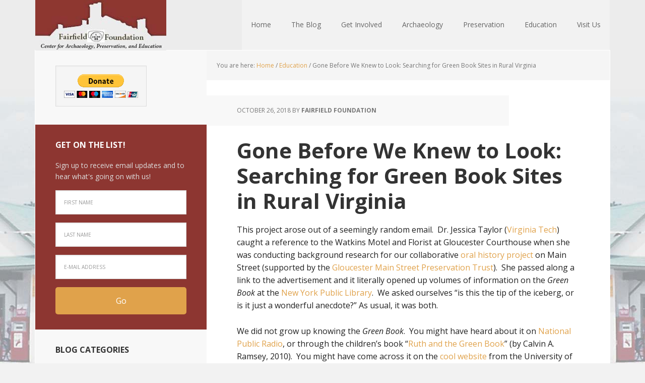

--- FILE ---
content_type: text/html; charset=UTF-8
request_url: https://fairfieldfoundation.org/gone-before-we-knew-to-look-searching-for-green-book-sites-in-rural-virginia/
body_size: 19766
content:
<!DOCTYPE html>
<html lang="en-US">
<head >
<meta charset="UTF-8" />
<meta name="viewport" content="width=device-width, initial-scale=1" />
<title>Gone Before We Knew to Look: Searching for Green Book Sites in Rural Virginia</title>
<meta name='robots' content='max-image-preview:large' />
	<style>img:is([sizes="auto" i], [sizes^="auto," i]) { contain-intrinsic-size: 3000px 1500px }</style>
	
			<style type="text/css">
				.slide-excerpt { width: 30%; }
				.slide-excerpt { top: 0; }
				.slide-excerpt { left: 0; }
				.flexslider { max-width: 1140px; max-height: 301px; }
				.slide-image { max-height: 301px; }
			</style>
			<style type="text/css">
				@media only screen
				and (min-device-width : 320px)
				and (max-device-width : 480px) {
					.slide-excerpt { display: none !important; }
				}
			</style> <link rel='dns-prefetch' href='//fonts.googleapis.com' />
<link rel="alternate" type="application/rss+xml" title="The Fairfield Foundation &raquo; Feed" href="https://fairfieldfoundation.org/feed/" />
<link rel="alternate" type="application/rss+xml" title="The Fairfield Foundation &raquo; Comments Feed" href="https://fairfieldfoundation.org/comments/feed/" />
<link rel="alternate" type="text/calendar" title="The Fairfield Foundation &raquo; iCal Feed" href="https://fairfieldfoundation.org/events/?ical=1" />
<link rel="alternate" type="application/rss+xml" title="The Fairfield Foundation &raquo; Gone Before We Knew to Look: Searching for Green Book Sites in Rural Virginia Comments Feed" href="https://fairfieldfoundation.org/gone-before-we-knew-to-look-searching-for-green-book-sites-in-rural-virginia/feed/" />
<link rel="canonical" href="https://fairfieldfoundation.org/gone-before-we-knew-to-look-searching-for-green-book-sites-in-rural-virginia/" />
<script type="text/javascript">
/* <![CDATA[ */
window._wpemojiSettings = {"baseUrl":"https:\/\/s.w.org\/images\/core\/emoji\/16.0.1\/72x72\/","ext":".png","svgUrl":"https:\/\/s.w.org\/images\/core\/emoji\/16.0.1\/svg\/","svgExt":".svg","source":{"concatemoji":"https:\/\/fairfieldfoundation.org\/wp-includes\/js\/wp-emoji-release.min.js?ver=6.8.3"}};
/*! This file is auto-generated */
!function(s,n){var o,i,e;function c(e){try{var t={supportTests:e,timestamp:(new Date).valueOf()};sessionStorage.setItem(o,JSON.stringify(t))}catch(e){}}function p(e,t,n){e.clearRect(0,0,e.canvas.width,e.canvas.height),e.fillText(t,0,0);var t=new Uint32Array(e.getImageData(0,0,e.canvas.width,e.canvas.height).data),a=(e.clearRect(0,0,e.canvas.width,e.canvas.height),e.fillText(n,0,0),new Uint32Array(e.getImageData(0,0,e.canvas.width,e.canvas.height).data));return t.every(function(e,t){return e===a[t]})}function u(e,t){e.clearRect(0,0,e.canvas.width,e.canvas.height),e.fillText(t,0,0);for(var n=e.getImageData(16,16,1,1),a=0;a<n.data.length;a++)if(0!==n.data[a])return!1;return!0}function f(e,t,n,a){switch(t){case"flag":return n(e,"\ud83c\udff3\ufe0f\u200d\u26a7\ufe0f","\ud83c\udff3\ufe0f\u200b\u26a7\ufe0f")?!1:!n(e,"\ud83c\udde8\ud83c\uddf6","\ud83c\udde8\u200b\ud83c\uddf6")&&!n(e,"\ud83c\udff4\udb40\udc67\udb40\udc62\udb40\udc65\udb40\udc6e\udb40\udc67\udb40\udc7f","\ud83c\udff4\u200b\udb40\udc67\u200b\udb40\udc62\u200b\udb40\udc65\u200b\udb40\udc6e\u200b\udb40\udc67\u200b\udb40\udc7f");case"emoji":return!a(e,"\ud83e\udedf")}return!1}function g(e,t,n,a){var r="undefined"!=typeof WorkerGlobalScope&&self instanceof WorkerGlobalScope?new OffscreenCanvas(300,150):s.createElement("canvas"),o=r.getContext("2d",{willReadFrequently:!0}),i=(o.textBaseline="top",o.font="600 32px Arial",{});return e.forEach(function(e){i[e]=t(o,e,n,a)}),i}function t(e){var t=s.createElement("script");t.src=e,t.defer=!0,s.head.appendChild(t)}"undefined"!=typeof Promise&&(o="wpEmojiSettingsSupports",i=["flag","emoji"],n.supports={everything:!0,everythingExceptFlag:!0},e=new Promise(function(e){s.addEventListener("DOMContentLoaded",e,{once:!0})}),new Promise(function(t){var n=function(){try{var e=JSON.parse(sessionStorage.getItem(o));if("object"==typeof e&&"number"==typeof e.timestamp&&(new Date).valueOf()<e.timestamp+604800&&"object"==typeof e.supportTests)return e.supportTests}catch(e){}return null}();if(!n){if("undefined"!=typeof Worker&&"undefined"!=typeof OffscreenCanvas&&"undefined"!=typeof URL&&URL.createObjectURL&&"undefined"!=typeof Blob)try{var e="postMessage("+g.toString()+"("+[JSON.stringify(i),f.toString(),p.toString(),u.toString()].join(",")+"));",a=new Blob([e],{type:"text/javascript"}),r=new Worker(URL.createObjectURL(a),{name:"wpTestEmojiSupports"});return void(r.onmessage=function(e){c(n=e.data),r.terminate(),t(n)})}catch(e){}c(n=g(i,f,p,u))}t(n)}).then(function(e){for(var t in e)n.supports[t]=e[t],n.supports.everything=n.supports.everything&&n.supports[t],"flag"!==t&&(n.supports.everythingExceptFlag=n.supports.everythingExceptFlag&&n.supports[t]);n.supports.everythingExceptFlag=n.supports.everythingExceptFlag&&!n.supports.flag,n.DOMReady=!1,n.readyCallback=function(){n.DOMReady=!0}}).then(function(){return e}).then(function(){var e;n.supports.everything||(n.readyCallback(),(e=n.source||{}).concatemoji?t(e.concatemoji):e.wpemoji&&e.twemoji&&(t(e.twemoji),t(e.wpemoji)))}))}((window,document),window._wpemojiSettings);
/* ]]> */
</script>
<link rel='stylesheet' id='tribe-events-pro-mini-calendar-block-styles-css' href='https://fairfieldfoundation.org/wp-content/plugins/events-calendar-pro/build/css/tribe-events-pro-mini-calendar-block.css?ver=7.7.12' type='text/css' media='all' />
<link rel='stylesheet' id='executive-pro-theme-css' href='https://fairfieldfoundation.org/wp-content/themes/executive-pro/style.css?ver=3.0.0' type='text/css' media='all' />
<style id='wp-emoji-styles-inline-css' type='text/css'>

	img.wp-smiley, img.emoji {
		display: inline !important;
		border: none !important;
		box-shadow: none !important;
		height: 1em !important;
		width: 1em !important;
		margin: 0 0.07em !important;
		vertical-align: -0.1em !important;
		background: none !important;
		padding: 0 !important;
	}
</style>
<link rel='stylesheet' id='wp-block-library-css' href='https://fairfieldfoundation.org/wp-includes/css/dist/block-library/style.min.css?ver=6.8.3' type='text/css' media='all' />
<style id='classic-theme-styles-inline-css' type='text/css'>
/*! This file is auto-generated */
.wp-block-button__link{color:#fff;background-color:#32373c;border-radius:9999px;box-shadow:none;text-decoration:none;padding:calc(.667em + 2px) calc(1.333em + 2px);font-size:1.125em}.wp-block-file__button{background:#32373c;color:#fff;text-decoration:none}
</style>
<style id='global-styles-inline-css' type='text/css'>
:root{--wp--preset--aspect-ratio--square: 1;--wp--preset--aspect-ratio--4-3: 4/3;--wp--preset--aspect-ratio--3-4: 3/4;--wp--preset--aspect-ratio--3-2: 3/2;--wp--preset--aspect-ratio--2-3: 2/3;--wp--preset--aspect-ratio--16-9: 16/9;--wp--preset--aspect-ratio--9-16: 9/16;--wp--preset--color--black: #000000;--wp--preset--color--cyan-bluish-gray: #abb8c3;--wp--preset--color--white: #ffffff;--wp--preset--color--pale-pink: #f78da7;--wp--preset--color--vivid-red: #cf2e2e;--wp--preset--color--luminous-vivid-orange: #ff6900;--wp--preset--color--luminous-vivid-amber: #fcb900;--wp--preset--color--light-green-cyan: #7bdcb5;--wp--preset--color--vivid-green-cyan: #00d084;--wp--preset--color--pale-cyan-blue: #8ed1fc;--wp--preset--color--vivid-cyan-blue: #0693e3;--wp--preset--color--vivid-purple: #9b51e0;--wp--preset--gradient--vivid-cyan-blue-to-vivid-purple: linear-gradient(135deg,rgba(6,147,227,1) 0%,rgb(155,81,224) 100%);--wp--preset--gradient--light-green-cyan-to-vivid-green-cyan: linear-gradient(135deg,rgb(122,220,180) 0%,rgb(0,208,130) 100%);--wp--preset--gradient--luminous-vivid-amber-to-luminous-vivid-orange: linear-gradient(135deg,rgba(252,185,0,1) 0%,rgba(255,105,0,1) 100%);--wp--preset--gradient--luminous-vivid-orange-to-vivid-red: linear-gradient(135deg,rgba(255,105,0,1) 0%,rgb(207,46,46) 100%);--wp--preset--gradient--very-light-gray-to-cyan-bluish-gray: linear-gradient(135deg,rgb(238,238,238) 0%,rgb(169,184,195) 100%);--wp--preset--gradient--cool-to-warm-spectrum: linear-gradient(135deg,rgb(74,234,220) 0%,rgb(151,120,209) 20%,rgb(207,42,186) 40%,rgb(238,44,130) 60%,rgb(251,105,98) 80%,rgb(254,248,76) 100%);--wp--preset--gradient--blush-light-purple: linear-gradient(135deg,rgb(255,206,236) 0%,rgb(152,150,240) 100%);--wp--preset--gradient--blush-bordeaux: linear-gradient(135deg,rgb(254,205,165) 0%,rgb(254,45,45) 50%,rgb(107,0,62) 100%);--wp--preset--gradient--luminous-dusk: linear-gradient(135deg,rgb(255,203,112) 0%,rgb(199,81,192) 50%,rgb(65,88,208) 100%);--wp--preset--gradient--pale-ocean: linear-gradient(135deg,rgb(255,245,203) 0%,rgb(182,227,212) 50%,rgb(51,167,181) 100%);--wp--preset--gradient--electric-grass: linear-gradient(135deg,rgb(202,248,128) 0%,rgb(113,206,126) 100%);--wp--preset--gradient--midnight: linear-gradient(135deg,rgb(2,3,129) 0%,rgb(40,116,252) 100%);--wp--preset--font-size--small: 13px;--wp--preset--font-size--medium: 20px;--wp--preset--font-size--large: 36px;--wp--preset--font-size--x-large: 42px;--wp--preset--spacing--20: 0.44rem;--wp--preset--spacing--30: 0.67rem;--wp--preset--spacing--40: 1rem;--wp--preset--spacing--50: 1.5rem;--wp--preset--spacing--60: 2.25rem;--wp--preset--spacing--70: 3.38rem;--wp--preset--spacing--80: 5.06rem;--wp--preset--shadow--natural: 6px 6px 9px rgba(0, 0, 0, 0.2);--wp--preset--shadow--deep: 12px 12px 50px rgba(0, 0, 0, 0.4);--wp--preset--shadow--sharp: 6px 6px 0px rgba(0, 0, 0, 0.2);--wp--preset--shadow--outlined: 6px 6px 0px -3px rgba(255, 255, 255, 1), 6px 6px rgba(0, 0, 0, 1);--wp--preset--shadow--crisp: 6px 6px 0px rgba(0, 0, 0, 1);}:where(.is-layout-flex){gap: 0.5em;}:where(.is-layout-grid){gap: 0.5em;}body .is-layout-flex{display: flex;}.is-layout-flex{flex-wrap: wrap;align-items: center;}.is-layout-flex > :is(*, div){margin: 0;}body .is-layout-grid{display: grid;}.is-layout-grid > :is(*, div){margin: 0;}:where(.wp-block-columns.is-layout-flex){gap: 2em;}:where(.wp-block-columns.is-layout-grid){gap: 2em;}:where(.wp-block-post-template.is-layout-flex){gap: 1.25em;}:where(.wp-block-post-template.is-layout-grid){gap: 1.25em;}.has-black-color{color: var(--wp--preset--color--black) !important;}.has-cyan-bluish-gray-color{color: var(--wp--preset--color--cyan-bluish-gray) !important;}.has-white-color{color: var(--wp--preset--color--white) !important;}.has-pale-pink-color{color: var(--wp--preset--color--pale-pink) !important;}.has-vivid-red-color{color: var(--wp--preset--color--vivid-red) !important;}.has-luminous-vivid-orange-color{color: var(--wp--preset--color--luminous-vivid-orange) !important;}.has-luminous-vivid-amber-color{color: var(--wp--preset--color--luminous-vivid-amber) !important;}.has-light-green-cyan-color{color: var(--wp--preset--color--light-green-cyan) !important;}.has-vivid-green-cyan-color{color: var(--wp--preset--color--vivid-green-cyan) !important;}.has-pale-cyan-blue-color{color: var(--wp--preset--color--pale-cyan-blue) !important;}.has-vivid-cyan-blue-color{color: var(--wp--preset--color--vivid-cyan-blue) !important;}.has-vivid-purple-color{color: var(--wp--preset--color--vivid-purple) !important;}.has-black-background-color{background-color: var(--wp--preset--color--black) !important;}.has-cyan-bluish-gray-background-color{background-color: var(--wp--preset--color--cyan-bluish-gray) !important;}.has-white-background-color{background-color: var(--wp--preset--color--white) !important;}.has-pale-pink-background-color{background-color: var(--wp--preset--color--pale-pink) !important;}.has-vivid-red-background-color{background-color: var(--wp--preset--color--vivid-red) !important;}.has-luminous-vivid-orange-background-color{background-color: var(--wp--preset--color--luminous-vivid-orange) !important;}.has-luminous-vivid-amber-background-color{background-color: var(--wp--preset--color--luminous-vivid-amber) !important;}.has-light-green-cyan-background-color{background-color: var(--wp--preset--color--light-green-cyan) !important;}.has-vivid-green-cyan-background-color{background-color: var(--wp--preset--color--vivid-green-cyan) !important;}.has-pale-cyan-blue-background-color{background-color: var(--wp--preset--color--pale-cyan-blue) !important;}.has-vivid-cyan-blue-background-color{background-color: var(--wp--preset--color--vivid-cyan-blue) !important;}.has-vivid-purple-background-color{background-color: var(--wp--preset--color--vivid-purple) !important;}.has-black-border-color{border-color: var(--wp--preset--color--black) !important;}.has-cyan-bluish-gray-border-color{border-color: var(--wp--preset--color--cyan-bluish-gray) !important;}.has-white-border-color{border-color: var(--wp--preset--color--white) !important;}.has-pale-pink-border-color{border-color: var(--wp--preset--color--pale-pink) !important;}.has-vivid-red-border-color{border-color: var(--wp--preset--color--vivid-red) !important;}.has-luminous-vivid-orange-border-color{border-color: var(--wp--preset--color--luminous-vivid-orange) !important;}.has-luminous-vivid-amber-border-color{border-color: var(--wp--preset--color--luminous-vivid-amber) !important;}.has-light-green-cyan-border-color{border-color: var(--wp--preset--color--light-green-cyan) !important;}.has-vivid-green-cyan-border-color{border-color: var(--wp--preset--color--vivid-green-cyan) !important;}.has-pale-cyan-blue-border-color{border-color: var(--wp--preset--color--pale-cyan-blue) !important;}.has-vivid-cyan-blue-border-color{border-color: var(--wp--preset--color--vivid-cyan-blue) !important;}.has-vivid-purple-border-color{border-color: var(--wp--preset--color--vivid-purple) !important;}.has-vivid-cyan-blue-to-vivid-purple-gradient-background{background: var(--wp--preset--gradient--vivid-cyan-blue-to-vivid-purple) !important;}.has-light-green-cyan-to-vivid-green-cyan-gradient-background{background: var(--wp--preset--gradient--light-green-cyan-to-vivid-green-cyan) !important;}.has-luminous-vivid-amber-to-luminous-vivid-orange-gradient-background{background: var(--wp--preset--gradient--luminous-vivid-amber-to-luminous-vivid-orange) !important;}.has-luminous-vivid-orange-to-vivid-red-gradient-background{background: var(--wp--preset--gradient--luminous-vivid-orange-to-vivid-red) !important;}.has-very-light-gray-to-cyan-bluish-gray-gradient-background{background: var(--wp--preset--gradient--very-light-gray-to-cyan-bluish-gray) !important;}.has-cool-to-warm-spectrum-gradient-background{background: var(--wp--preset--gradient--cool-to-warm-spectrum) !important;}.has-blush-light-purple-gradient-background{background: var(--wp--preset--gradient--blush-light-purple) !important;}.has-blush-bordeaux-gradient-background{background: var(--wp--preset--gradient--blush-bordeaux) !important;}.has-luminous-dusk-gradient-background{background: var(--wp--preset--gradient--luminous-dusk) !important;}.has-pale-ocean-gradient-background{background: var(--wp--preset--gradient--pale-ocean) !important;}.has-electric-grass-gradient-background{background: var(--wp--preset--gradient--electric-grass) !important;}.has-midnight-gradient-background{background: var(--wp--preset--gradient--midnight) !important;}.has-small-font-size{font-size: var(--wp--preset--font-size--small) !important;}.has-medium-font-size{font-size: var(--wp--preset--font-size--medium) !important;}.has-large-font-size{font-size: var(--wp--preset--font-size--large) !important;}.has-x-large-font-size{font-size: var(--wp--preset--font-size--x-large) !important;}
:where(.wp-block-post-template.is-layout-flex){gap: 1.25em;}:where(.wp-block-post-template.is-layout-grid){gap: 1.25em;}
:where(.wp-block-columns.is-layout-flex){gap: 2em;}:where(.wp-block-columns.is-layout-grid){gap: 2em;}
:root :where(.wp-block-pullquote){font-size: 1.5em;line-height: 1.6;}
</style>
<link rel='stylesheet' id='wp-components-css' href='https://fairfieldfoundation.org/wp-includes/css/dist/components/style.min.css?ver=6.8.3' type='text/css' media='all' />
<link rel='stylesheet' id='godaddy-styles-css' href='https://fairfieldfoundation.org/wp-content/mu-plugins/vendor/wpex/godaddy-launch/includes/Dependencies/GoDaddy/Styles/build/latest.css?ver=2.0.2' type='text/css' media='all' />
<link rel='stylesheet' id='google-font-css' href='//fonts.googleapis.com/css?family=Open+Sans%3A400italic%2C700italic%2C400%2C700&#038;ver=3.0.0' type='text/css' media='all' />
<link rel='stylesheet' id='simple-social-icons-font-css' href='https://fairfieldfoundation.org/wp-content/plugins/simple-social-icons/css/style.css?ver=4.0.0' type='text/css' media='all' />
<link rel='stylesheet' id='slb_core-css' href='https://fairfieldfoundation.org/wp-content/plugins/simple-lightbox/client/css/app.css?ver=2.9.4' type='text/css' media='all' />
<link rel='stylesheet' id='slider_styles-css' href='https://fairfieldfoundation.org/wp-content/plugins/genesis-responsive-slider/assets/style.css?ver=1.0.1' type='text/css' media='all' />
<script type="text/javascript" src="https://fairfieldfoundation.org/wp-includes/js/jquery/jquery.min.js?ver=3.7.1" id="jquery-core-js"></script>
<script type="text/javascript" src="https://fairfieldfoundation.org/wp-includes/js/jquery/jquery-migrate.min.js?ver=3.4.1" id="jquery-migrate-js"></script>
<link rel="https://api.w.org/" href="https://fairfieldfoundation.org/wp-json/" /><link rel="alternate" title="JSON" type="application/json" href="https://fairfieldfoundation.org/wp-json/wp/v2/posts/3127" /><link rel="EditURI" type="application/rsd+xml" title="RSD" href="https://fairfieldfoundation.org/xmlrpc.php?rsd" />
<link rel="alternate" title="oEmbed (JSON)" type="application/json+oembed" href="https://fairfieldfoundation.org/wp-json/oembed/1.0/embed?url=https%3A%2F%2Ffairfieldfoundation.org%2Fgone-before-we-knew-to-look-searching-for-green-book-sites-in-rural-virginia%2F" />
<link rel="alternate" title="oEmbed (XML)" type="text/xml+oembed" href="https://fairfieldfoundation.org/wp-json/oembed/1.0/embed?url=https%3A%2F%2Ffairfieldfoundation.org%2Fgone-before-we-knew-to-look-searching-for-green-book-sites-in-rural-virginia%2F&#038;format=xml" />
<meta name="et-api-version" content="v1"><meta name="et-api-origin" content="https://fairfieldfoundation.org"><link rel="https://theeventscalendar.com/" href="https://fairfieldfoundation.org/wp-json/tribe/tickets/v1/" /><meta name="tec-api-version" content="v1"><meta name="tec-api-origin" content="https://fairfieldfoundation.org"><link rel="alternate" href="https://fairfieldfoundation.org/wp-json/tribe/events/v1/" /><link rel="icon" href="https://fairfieldfoundation.org/wp-content/themes/executive-pro/images/favicon.ico" />
<link rel="pingback" href="https://fairfieldfoundation.org/xmlrpc.php" />
<!-- Global site tag (gtag.js) - Google Analytics -->
<script async src="https://www.googletagmanager.com/gtag/js?id=UA-7376404-21"></script>
<script>
  window.dataLayer = window.dataLayer || [];
  function gtag(){dataLayer.push(arguments);}
  gtag('js', new Date());

  gtag('config', 'UA-7376404-21');
</script>
<style type="text/css">.site-title a { background: url(https://fairfieldfoundation.org/wp-content/uploads/2014/06/fairfield_logo.jpg) no-repeat !important; }</style>
<style type="text/css" id="custom-background-css">
body.custom-background { background-image: url("https://fairfieldfoundation.org/wp-content/uploads/2014/04/backgrnd3.jpg"); background-position: center top; background-size: auto; background-repeat: no-repeat; background-attachment: scroll; }
</style>
	</head>
<body class="wp-singular post-template-default single single-post postid-3127 single-format-standard custom-background wp-theme-genesis wp-child-theme-executive-pro tribe-no-js tec-no-tickets-on-recurring tec-no-rsvp-on-recurring custom-header header-image sidebar-content genesis-breadcrumbs-visible genesis-footer-widgets-visible executive-pro-orange tribe-theme-genesis" itemscope itemtype="https://schema.org/WebPage"><div class="site-container"><header class="site-header" itemscope itemtype="https://schema.org/WPHeader"><div class="wrap"><div class="title-area"><p class="site-title" itemprop="headline"><a href="https://fairfieldfoundation.org/">The Fairfield Foundation</a></p></div><div class="widget-area header-widget-area"><section id="nav_menu-3" class="widget widget_nav_menu"><div class="widget-wrap"><nav class="nav-header" itemscope itemtype="https://schema.org/SiteNavigationElement"><ul id="menu-primary" class="menu genesis-nav-menu"><li id="menu-item-1817" class="menu-item menu-item-type-custom menu-item-object-custom menu-item-home menu-item-1817"><a href="https://fairfieldfoundation.org/" itemprop="url"><span itemprop="name">Home</span></a></li>
<li id="menu-item-1836" class="menu-item menu-item-type-post_type menu-item-object-page menu-item-has-children menu-item-1836"><a href="https://fairfieldfoundation.org/blog/" itemprop="url"><span itemprop="name">The Blog</span></a>
<ul class="sub-menu">
	<li id="menu-item-2915" class="menu-item menu-item-type-taxonomy menu-item-object-category current-post-ancestor current-menu-parent current-post-parent menu-item-2915"><a href="https://fairfieldfoundation.org/category/education/" itemprop="url"><span itemprop="name">Education</span></a></li>
	<li id="menu-item-2916" class="menu-item menu-item-type-taxonomy menu-item-object-category menu-item-2916"><a href="https://fairfieldfoundation.org/category/archaeology/" itemprop="url"><span itemprop="name">Archaeology</span></a></li>
	<li id="menu-item-2917" class="menu-item menu-item-type-taxonomy menu-item-object-category current-post-ancestor current-menu-parent current-post-parent menu-item-2917"><a href="https://fairfieldfoundation.org/category/preservation/" itemprop="url"><span itemprop="name">Preservation</span></a></li>
	<li id="menu-item-2920" class="menu-item menu-item-type-taxonomy menu-item-object-category menu-item-2920"><a href="https://fairfieldfoundation.org/category/3d-model/" itemprop="url"><span itemprop="name">3D Model</span></a></li>
	<li id="menu-item-2918" class="menu-item menu-item-type-taxonomy menu-item-object-category menu-item-2918"><a href="https://fairfieldfoundation.org/category/events/" itemprop="url"><span itemprop="name">Events</span></a></li>
	<li id="menu-item-2921" class="menu-item menu-item-type-taxonomy menu-item-object-category menu-item-2921"><a href="https://fairfieldfoundation.org/category/drone/" itemprop="url"><span itemprop="name">Drone</span></a></li>
	<li id="menu-item-2922" class="menu-item menu-item-type-post_type menu-item-object-page menu-item-2922"><a href="https://fairfieldfoundation.org/blog/" itemprop="url"><span itemprop="name">All Categories</span></a></li>
</ul>
</li>
<li id="menu-item-1837" class="menu-item menu-item-type-post_type menu-item-object-page menu-item-has-children menu-item-1837"><a href="https://fairfieldfoundation.org/become-a-member/" itemprop="url"><span itemprop="name">Get Involved</span></a>
<ul class="sub-menu">
	<li id="menu-item-2262" class="menu-item menu-item-type-post_type menu-item-object-page menu-item-2262"><a href="https://fairfieldfoundation.org/become-a-member/" itemprop="url"><span itemprop="name">Membership &#038; Donations</span></a></li>
	<li id="menu-item-2259" class="menu-item menu-item-type-post_type menu-item-object-page menu-item-2259"><a href="https://fairfieldfoundation.org/workshops/" itemprop="url"><span itemprop="name">Archaeology and Preservation Workshops</span></a></li>
	<li id="menu-item-2261" class="menu-item menu-item-type-post_type menu-item-object-page menu-item-2261"><a href="https://fairfieldfoundation.org/volunteer-opportunities/" itemprop="url"><span itemprop="name">Volunteer Opportunities</span></a></li>
	<li id="menu-item-5576" class="menu-item menu-item-type-post_type menu-item-object-page menu-item-5576"><a href="https://fairfieldfoundation.org/family-circle/" itemprop="url"><span itemprop="name">Fairfield Foundation Family Circle</span></a></li>
	<li id="menu-item-2260" class="menu-item menu-item-type-post_type menu-item-object-page menu-item-2260"><a href="https://fairfieldfoundation.org/internships/" itemprop="url"><span itemprop="name">Internships and Fellowships</span></a></li>
	<li id="menu-item-3897" class="menu-item menu-item-type-post_type menu-item-object-page menu-item-3897"><a href="https://fairfieldfoundation.org/fairfield-archaeology-summer-camp-2025/" itemprop="url"><span itemprop="name">Fairfield Archaeology Summer Camps 2025</span></a></li>
	<li id="menu-item-5467" class="menu-item menu-item-type-post_type menu-item-object-page menu-item-5467"><a href="https://fairfieldfoundation.org/save-the-date/" itemprop="url"><span itemprop="name">Historic House Party 2025</span></a></li>
</ul>
</li>
<li id="menu-item-1818" class="menu-item menu-item-type-post_type menu-item-object-page menu-item-has-children menu-item-1818"><a href="https://fairfieldfoundation.org/archaeology/" itemprop="url"><span itemprop="name">Archaeology</span></a>
<ul class="sub-menu">
	<li id="menu-item-4047" class="menu-item menu-item-type-post_type menu-item-object-page menu-item-4047"><a href="https://fairfieldfoundation.org/archaeology/fairfield-plantation-virtual-museum/" itemprop="url"><span itemprop="name">Fairfield Plantation Virtual Museum</span></a></li>
</ul>
</li>
<li id="menu-item-1820" class="menu-item menu-item-type-post_type menu-item-object-page menu-item-1820"><a href="https://fairfieldfoundation.org/preservation/" itemprop="url"><span itemprop="name">Preservation</span></a></li>
<li id="menu-item-1819" class="menu-item menu-item-type-post_type menu-item-object-page menu-item-has-children menu-item-1819"><a href="https://fairfieldfoundation.org/education/" itemprop="url"><span itemprop="name">Education</span></a>
<ul class="sub-menu">
	<li id="menu-item-4044" class="menu-item menu-item-type-post_type menu-item-object-page menu-item-4044"><a href="https://fairfieldfoundation.org/archaeology/fairfield-plantation-virtual-museum/" itemprop="url"><span itemprop="name">Fairfield Plantation Virtual Museum</span></a></li>
</ul>
</li>
<li id="menu-item-2351" class="menu-item menu-item-type-post_type menu-item-object-page menu-item-has-children menu-item-2351"><a href="https://fairfieldfoundation.org/who-we-are/" itemprop="url"><span itemprop="name">Visit Us</span></a>
<ul class="sub-menu">
	<li id="menu-item-3907" class="menu-item menu-item-type-post_type menu-item-object-page menu-item-3907"><a href="https://fairfieldfoundation.org/preservation/help-us-restore-edgehill-service-station/" itemprop="url"><span itemprop="name">The Center for Archaeology, Preservation and Education (C.A.P.E.)</span></a></li>
	<li id="menu-item-4333" class="menu-item menu-item-type-post_type menu-item-object-page menu-item-4333"><a href="https://fairfieldfoundation.org/fairfield-archaeology-park/" itemprop="url"><span itemprop="name">Fairfield Archaeology Park</span></a></li>
	<li id="menu-item-4332" class="menu-item menu-item-type-post_type menu-item-object-page menu-item-4332"><a href="https://fairfieldfoundation.org/rosewell/" itemprop="url"><span itemprop="name">Rosewell</span></a></li>
	<li id="menu-item-3898" class="menu-item menu-item-type-post_type menu-item-object-page menu-item-3898"><a href="https://fairfieldfoundation.org/timberneck/" itemprop="url"><span itemprop="name">Timberneck</span></a></li>
	<li id="menu-item-3924" class="menu-item menu-item-type-post_type menu-item-object-page menu-item-3924"><a href="https://fairfieldfoundation.org/walter-reed-birthplace/" itemprop="url"><span itemprop="name">Walter Reed Birthplace</span></a></li>
</ul>
</li>
</ul></nav></div></section>
</div></div></header><div class="site-inner"><div class="content-sidebar-wrap"><main class="content"><div class="breadcrumb" itemscope itemtype="https://schema.org/BreadcrumbList">You are here: <span class="breadcrumb-link-wrap" itemprop="itemListElement" itemscope itemtype="https://schema.org/ListItem"><a class="breadcrumb-link" href="https://fairfieldfoundation.org/" itemprop="item"><span class="breadcrumb-link-text-wrap" itemprop="name">Home</span></a><meta itemprop="position" content="1"></span> <span aria-label="breadcrumb separator">/</span> <span class="breadcrumb-link-wrap" itemprop="itemListElement" itemscope itemtype="https://schema.org/ListItem"><a class="breadcrumb-link" href="https://fairfieldfoundation.org/category/education/" itemprop="item"><span class="breadcrumb-link-text-wrap" itemprop="name">Education</span></a><meta itemprop="position" content="2"></span> <span aria-label="breadcrumb separator">/</span> Gone Before We Knew to Look: Searching for Green Book Sites in Rural Virginia</div><article class="post-3127 post type-post status-publish format-standard category-education category-preservation tag-architectural-conservation tag-education-2 tag-engagement tag-fairfield-foundation tag-local-history tag-oral-history tag-preservation entry" aria-label="Gone Before We Knew to Look: Searching for Green Book Sites in Rural Virginia" itemscope itemtype="https://schema.org/CreativeWork"><header class="entry-header"><p class="entry-meta"><time class="entry-time" itemprop="datePublished" datetime="2018-10-26T13:16:21-04:00">October 26, 2018</time> By <span class="entry-author" itemprop="author" itemscope itemtype="https://schema.org/Person"><a href="https://fairfieldfoundation.org/author/admin/" class="entry-author-link" rel="author" itemprop="url"><span class="entry-author-name" itemprop="name">Fairfield Foundation</span></a></span>  </p><h1 class="entry-title" itemprop="headline">Gone Before We Knew to Look: Searching for Green Book Sites in Rural Virginia</h1>
</header><div class="entry-content" itemprop="text"><p>This project arose out of a seemingly random email.&nbsp; Dr. Jessica Taylor (<a href="https://liberalarts.vt.edu/departments-and-schools/department-of-history/faculty/jessica-taylor.html">Virginia Tech</a>) caught a reference to the Watkins Motel and Florist at Gloucester Courthouse when she was conducting background research for our collaborative <a href="https://fairfieldfoundation.org/the-main-street-oral-history-project/">oral history project</a> on Main Street (supported by the <a href="https://gloucestervillage.com/main-street-preservation-trust/">Gloucester Main Street Preservation Trust</a>).&nbsp; She passed along a link to the advertisement and it literally opened up volumes of information on the <em>Green Book</em> at the <a href="https://www.nypl.org/">New York Public Library</a>.&nbsp; We asked ourselves &#8220;is this the tip of the iceberg, or is it just a wonderful anecdote?&#8221; As usual, it was both.</p>
<p>We did not grow up knowing the <em>Green Book</em>.&nbsp; You might have heard about it on <a href="https://www.npr.org/">National Public Radio</a>, or through the children&#8217;s book &#8220;<a href="https://www.amazon.com/Ruth-Green-Calvin-Alexander-Ramsey/dp/0761352554">Ruth and the Green Book</a>&#8221; (by Calvin A. Ramsey, 2010).&nbsp; You might have come across it on the <a href="https://delphi.tcl.sc.edu/library/digital/collections/greenbook.html">cool website</a> from the University of South Carolina, or the exciting expanded <a href="https://publicdomain.nypl.org/greenbook-map/">map project</a> undertaken at the New York Public Library (by Brian Foo of NYPL Labs).&nbsp; Or you may have even had personal experience using it, which we would love to hear about.</p>
<p><img decoding="async" class="aligncenter wp-image-3152" src="https://fairfieldfoundation.org/wp-content/uploads/2018/10/1948.jpg" alt="" width="400" height="536" srcset="https://fairfieldfoundation.org/wp-content/uploads/2018/10/1948.jpg 567w, https://fairfieldfoundation.org/wp-content/uploads/2018/10/1948-224x300.jpg 224w" sizes="(max-width: 400px) 100vw, 400px" /></p>
<p style="text-align: center;"><em>The Negro Motorist Green Book: 1948 </em>(<em>Photo courtesy of NYPL Digital Collections)</em></p>
<p>The <em>Negro Motorist Green Book</em> was an annual guide published between 1936 and 1966 to assist African American families traveling across the United States. It advertised hotels, restaurants and other businesses throughout the country that welcomed (or served) African American travelers during the period of Jim Crow and segregation. The story behind the <em>Green Book</em> is fascinating and, like many others who stumbled upon it, we felt compelled to do something with it.</p>
<p>It took us some time, though, to find the energy to push forward.&nbsp; Lucky for us, Hilary Wehrle, a graduate student relocating to Virginia, was fascinated with documenting cultural landscapes and intrigued by the&nbsp;<em>Green Book</em>.&nbsp; She connected with us and co-authored a grant proposal to <a href="https://www.virginiahumanities.org/">Virginia Humanities</a>. With their support, we embarked this year on an initial phase of research into the <em>Green Book&#8217;s</em> Virginia properties. The goal of our project is to bring attention to these places and the people associated with them &#8211; both for their role as safe havens for African American travelers, and as examples of successful entrepreneurs and business leaders.&nbsp; Preserving these places would be ideal, but first we needed to find them.</p>
<div id="attachment_3141" style="width: 710px" class="wp-caption aligncenter"><img decoding="async" aria-describedby="caption-attachment-3141" class="wp-image-3141" src="https://fairfieldfoundation.org/wp-content/uploads/2018/10/BXP_email_20181016_Green_Book_site_investigation_Central_Virginia_5D1_49516.jpg" alt="" width="700" height="467" srcset="https://fairfieldfoundation.org/wp-content/uploads/2018/10/BXP_email_20181016_Green_Book_site_investigation_Central_Virginia_5D1_49516.jpg 1000w, https://fairfieldfoundation.org/wp-content/uploads/2018/10/BXP_email_20181016_Green_Book_site_investigation_Central_Virginia_5D1_49516-300x200.jpg 300w, https://fairfieldfoundation.org/wp-content/uploads/2018/10/BXP_email_20181016_Green_Book_site_investigation_Central_Virginia_5D1_49516-768x512.jpg 768w" sizes="(max-width: 700px) 100vw, 700px" /><p id="caption-attachment-3141" class="wp-caption-text"><em>Victoria Gum and Dave Brown explore the Green Book property Mark Haven Beach Hotel, Rooms 40 &amp; 41, Oct 16 2019. Photo courtesy of Brian Palmer.</em></p></div>
<p>Our grant focuses on no less than twelve properties in rural eastern Virginia.&nbsp; Fairfield Foundation Preservation Coordinator Victoria Gum combed through all of the issues digitized by the NYPL and compiled a <a href="https://fairfieldfoundation.org/?attachment_id=3137">spreadsheet</a> of all Virginia properties advertised therein (click on the &#8220;spreadsheet&#8221; link to download the list).&nbsp; Inspired by the several projects listed above, we wanted to create a highly detailed and accurate map that included current images of these sites, regardless of their condition.&nbsp; We planned to engage local historical societies, members of the African American community, and others who cared about these places and would be willing to share their stories with others.&nbsp; Even at the earliest stages of this project, we are encouraged by the outpouring of support and encouragement for moving this forward.</p>
<div id="attachment_3145" style="width: 710px" class="wp-caption aligncenter"><img loading="lazy" decoding="async" aria-describedby="caption-attachment-3145" class="wp-image-3145" src="https://fairfieldfoundation.org/wp-content/uploads/2018/10/BXP_email_20181016_Green_Book_site_investigation_Central_Virginia_5D2_49611.jpg" alt="" width="700" height="467" srcset="https://fairfieldfoundation.org/wp-content/uploads/2018/10/BXP_email_20181016_Green_Book_site_investigation_Central_Virginia_5D2_49611.jpg 1000w, https://fairfieldfoundation.org/wp-content/uploads/2018/10/BXP_email_20181016_Green_Book_site_investigation_Central_Virginia_5D2_49611-300x200.jpg 300w, https://fairfieldfoundation.org/wp-content/uploads/2018/10/BXP_email_20181016_Green_Book_site_investigation_Central_Virginia_5D2_49611-768x512.jpg 768w" sizes="auto, (max-width: 700px) 100vw, 700px" /><p id="caption-attachment-3145" class="wp-caption-text"><em>Victoria Gum and Dave Brown explore the potential Green Book property Midway Auto Repair (near Cook&#8217;s Corner, Middlesex County, Oct 16 2019. Photo courtesy of Brian Palmer.&nbsp;</em></p></div>
<p>Our initial attempts at finding these places were not all successful.&nbsp; It became clear very early why other projects focused on properties with listed addresses in urban settings.&nbsp; Most rural properties were listed as &#8220;near&#8221; a post office or country store, and you were forced to imagine what it was like to travel during that time when &#8220;near&#8221; was always relative.&nbsp; Additional disadvantages included changes in road locations, modification and adaptive re-use of buildings, and the understanding that many of these properties did not survive.&nbsp; And yet we were pleasantly surprised to find the sites of more than half so far, and hope that through this blog post, and a few posts on social media, we might find a few more.</p>
<p>
		<style type="text/css">
			#gallery-1 {
				margin: auto;
			}
			#gallery-1 .gallery-item {
				float: left;
				margin-top: 10px;
				text-align: center;
				width: 33%;
			}
			#gallery-1 img {
				border: 2px solid #cfcfcf;
			}
			#gallery-1 .gallery-caption {
				margin-left: 0;
			}
			/* see gallery_shortcode() in wp-includes/media.php */
		</style>
		<div id='gallery-1' class='gallery galleryid-3127 gallery-columns-3 gallery-size-thumbnail'><dl class='gallery-item'>
			<dt class='gallery-icon landscape'>
				<a href="https://fairfieldfoundation.org/gone-before-we-knew-to-look-searching-for-green-book-sites-in-rural-virginia/16-october-2018-sites-in-central-virginia-investigation-of-businesses-listed-in-the-the-negro-motorist-green-book-with-david-brown-and-victoria-gum-of-the-fairfield-f-4/" data-slb-active="1" data-slb-asset="1913418990" data-slb-internal="3143" data-slb-group="3127_auto_1"><img loading="lazy" decoding="async" width="150" height="150" src="https://fairfieldfoundation.org/wp-content/uploads/2018/10/BXP_email_20181016_Green_Book_site_investigation_Central_Virginia_5D2_49567-150x150.jpg" class="attachment-thumbnail size-thumbnail" alt="" aria-describedby="gallery-1-3143" /></a>
			</dt>
				<dd class='wp-caption-text gallery-caption' id='gallery-1-3143'>
				Victoria Gum and Dave Brown document potential Green Book properties, Oct 16 2018. Photo courtesy of Brian Palmer.
				</dd></dl><dl class='gallery-item'>
			<dt class='gallery-icon landscape'>
				<a href="https://fairfieldfoundation.org/gone-before-we-knew-to-look-searching-for-green-book-sites-in-rural-virginia/16-october-2018-sites-in-central-virginia-investigation-of-businesses-listed-in-the-the-negro-motorist-green-book-with-david-brown-and-victoria-gum-of-the-fairfield-f-5/" data-slb-active="1" data-slb-asset="1954191296" data-slb-internal="3144" data-slb-group="3127_auto_1"><img loading="lazy" decoding="async" width="150" height="150" src="https://fairfieldfoundation.org/wp-content/uploads/2018/10/BXP_email_20181016_Green_Book_site_investigation_Central_Virginia_5D2_49571-150x150.jpg" class="attachment-thumbnail size-thumbnail" alt="" aria-describedby="gallery-1-3144" /></a>
			</dt>
				<dd class='wp-caption-text gallery-caption' id='gallery-1-3144'>
				Victoria Gum and Dave Brown explore the potential Green Book property on the site of Morton&#8217;s Restaurant (demolished 2015) in West Point, Oct 16 2018. Photo courtesy of Brian Palmer.
				</dd></dl><dl class='gallery-item'>
			<dt class='gallery-icon landscape'>
				<a href="https://fairfieldfoundation.org/gone-before-we-knew-to-look-searching-for-green-book-sites-in-rural-virginia/16-october-2018-sites-in-central-virginia-investigation-of-businesses-listed-in-the-the-negro-motorist-green-book-with-david-brown-and-victoria-gum-of-the-fairfield-f-3/" data-slb-active="1" data-slb-asset="65105309" data-slb-internal="3142" data-slb-group="3127_auto_1"><img loading="lazy" decoding="async" width="150" height="150" src="https://fairfieldfoundation.org/wp-content/uploads/2018/10/BXP_email_20181016_Green_Book_site_investigation_Central_Virginia_5D2_49553-150x150.jpg" class="attachment-thumbnail size-thumbnail" alt="" aria-describedby="gallery-1-3142" /></a>
			</dt>
				<dd class='wp-caption-text gallery-caption' id='gallery-1-3142'>
				Victoria Gum and Dave Brown explore the potential Green Book property at the site of Jordan&#8217;s Enterprises in West Point., Oct 16 2018. Photo courtesy of Brian Palmer.
				</dd></dl><br style="clear: both" />
		</div>
</p>
<p>Over the next several weeks we plan to highlight our short list of twelve properties over social media (<a href="https://www.facebook.com/TheFairfieldFoundation">Facebook</a>, <a href="https://www.instagram.com/fairfieldfoundation/">Instagram,</a>&nbsp;and <a href="https://twitter.com/fairfieldfound?lang=en">Twitter</a>) so please stay tuned and share this with anyone you think might be interested.&nbsp; We&#8217;ve learned the most through random conversations at just the right moment, so the more you pass this along, the greater chance we have at tracking down more of them.&nbsp; And we&#8217;re lucky to find others who share many of the same goals.&nbsp; Visit <a href="http://virginiagreenbook.com/">virginiagreenbook.com</a> and you&#8217;ll find the excellent work of Susan Hellman, who is focusing on Virginia and collaborates with architectural historians from across the country who are pulling together websites for every state.&nbsp; As we look at wrapping up this initial phase of work, we will complete architectural (and archaeological) inventory forms with the state historic preservation office (the <a href="https://www.dhr.virginia.gov/">Virginia Department of Historic Resources</a>) to ensure that our data is useful to others in the future, but also to make sure that planners, cultural resource managers, and preservationists have this information in a centrally located and easy to find spot.&nbsp; We also anticipate conducting property-specific research on each location to identify when the buildings were built (and potentially modified or destroyed) and by whom.&nbsp; We would also like to work with the current landowners who may be fascinated to learn of the special history of their property (if they have passed out of the original family).&nbsp; We think our project will advance the excellent efforts of those who started before us, and hopefully lead to the recognition and preservation of these important landmarks.&nbsp; Please contact us if you have any information on the properties you see photographed and/or discussed here, or any that you see on the spreadsheet.&nbsp; We are anxious to learn more, and to work with others who are equally fascinated with this period and the&nbsp;<em>Green Book</em>.</p>
<p>Please note that the images you see here were taken by Brian Palmer, whose mother was the navigator on a trip with her father from New York to Mexico in 1952 at the age of 14.&nbsp; They stayed at a &#8220;dismal&#8221; Green Book-advertised hotel in Alabama.&nbsp; You can find more about Brian, see his excellent photographs, and learn about his and Erin Hollaway&#8217;s preservation efforts with John Shuck, Melissa Pocock and the crew at East End Cemetery in Richmond <a href="https://eastendcemetery.wordpress.com/">here</a>.</p>
<p>&nbsp;</p>
<p>&nbsp;</p>
<p style="text-align: center;"><img loading="lazy" decoding="async" class="aligncenter wp-image-3151 size-medium" src="https://fairfieldfoundation.org/wp-content/uploads/2018/10/Horizontal-RGB-300x36.png" alt="" width="300" height="36" srcset="https://fairfieldfoundation.org/wp-content/uploads/2018/10/Horizontal-RGB-300x36.png 300w, https://fairfieldfoundation.org/wp-content/uploads/2018/10/Horizontal-RGB-768x91.png 768w, https://fairfieldfoundation.org/wp-content/uploads/2018/10/Horizontal-RGB-1024x122.png 1024w, https://fairfieldfoundation.org/wp-content/uploads/2018/10/Horizontal-RGB.png 1500w" sizes="auto, (max-width: 300px) 100vw, 300px" /><br />
<em>This program has been funded in part by a grant from Virginia Humanities</em></p>
<!--<rdf:RDF xmlns:rdf="http://www.w3.org/1999/02/22-rdf-syntax-ns#"
			xmlns:dc="http://purl.org/dc/elements/1.1/"
			xmlns:trackback="http://madskills.com/public/xml/rss/module/trackback/">
		<rdf:Description rdf:about="https://fairfieldfoundation.org/gone-before-we-knew-to-look-searching-for-green-book-sites-in-rural-virginia/"
    dc:identifier="https://fairfieldfoundation.org/gone-before-we-knew-to-look-searching-for-green-book-sites-in-rural-virginia/"
    dc:title="Gone Before We Knew to Look: Searching for Green Book Sites in Rural Virginia"
    trackback:ping="https://fairfieldfoundation.org/gone-before-we-knew-to-look-searching-for-green-book-sites-in-rural-virginia/trackback/" />
</rdf:RDF>-->
</div><footer class="entry-footer"><p class="entry-meta"><span class="entry-categories">Filed Under: <a href="https://fairfieldfoundation.org/category/education/" rel="category tag">Education</a>, <a href="https://fairfieldfoundation.org/category/preservation/" rel="category tag">Preservation</a></span> <span class="entry-tags">Tagged With: <a href="https://fairfieldfoundation.org/tag/architectural-conservation/" rel="tag">Architectural Conservation</a>, <a href="https://fairfieldfoundation.org/tag/education-2/" rel="tag">education</a>, <a href="https://fairfieldfoundation.org/tag/engagement/" rel="tag">Engagement</a>, <a href="https://fairfieldfoundation.org/tag/fairfield-foundation/" rel="tag">fairfield foundation</a>, <a href="https://fairfieldfoundation.org/tag/local-history/" rel="tag">local history</a>, <a href="https://fairfieldfoundation.org/tag/oral-history/" rel="tag">Oral History</a>, <a href="https://fairfieldfoundation.org/tag/preservation/" rel="tag">Preservation</a></span></p></footer></article><div class="entry-comments" id="comments"><h3>Comments</h3><ol class="comment-list">
	<li class="comment even thread-even depth-1" id="comment-82684">
	<article id="article-comment-82684" itemprop="comment" itemscope itemtype="https://schema.org/Comment">

		
		<header class="comment-header">
			<p class="comment-author" itemprop="author" itemscope itemtype="https://schema.org/Person">
				<img alt='' src='https://secure.gravatar.com/avatar/58f3813882eb7627558f627d857766685fb0bf3df9b11769c13126c518c95510?s=48&#038;d=mm&#038;r=g' srcset='https://secure.gravatar.com/avatar/58f3813882eb7627558f627d857766685fb0bf3df9b11769c13126c518c95510?s=96&#038;d=mm&#038;r=g 2x' class='avatar avatar-48 photo' height='48' width='48' loading='lazy' decoding='async'/><span class="comment-author-name" itemprop="name">Tracy Lanum</span> <span class="says">says</span>			</p>

			<p class="comment-meta"><time class="comment-time" datetime="2018-10-27T10:24:16-04:00" itemprop="datePublished"><a class="comment-time-link" href="https://fairfieldfoundation.org/gone-before-we-knew-to-look-searching-for-green-book-sites-in-rural-virginia/#comment-82684" itemprop="url">October 27, 2018 at 10:24 am</a></time></p>		</header>

		<div class="comment-content" itemprop="text">
			
			<p>This is most interesting. I applaud you for all you are doing. No, I never heard of &#8220;The Negro Tourist Green Book&#8221; but want to learn more. You are an awesome group of individuals.</p>
		</div>

		
		
	</article>
	<ul class="children">

	<li class="comment odd alt depth-2" id="comment-82720">
	<article id="article-comment-82720" itemprop="comment" itemscope itemtype="https://schema.org/Comment">

		
		<header class="comment-header">
			<p class="comment-author" itemprop="author" itemscope itemtype="https://schema.org/Person">
				<img alt='' src='https://secure.gravatar.com/avatar/4325ea8d9573fdef888353ce53e77659fc2162bc19408ca4d7c678d8bce02d32?s=48&#038;d=mm&#038;r=g' srcset='https://secure.gravatar.com/avatar/4325ea8d9573fdef888353ce53e77659fc2162bc19408ca4d7c678d8bce02d32?s=96&#038;d=mm&#038;r=g 2x' class='avatar avatar-48 photo' height='48' width='48' loading='lazy' decoding='async'/><span class="comment-author-name" itemprop="name">Thane Harpole</span> <span class="says">says</span>			</p>

			<p class="comment-meta"><time class="comment-time" datetime="2018-10-31T12:24:54-04:00" itemprop="datePublished"><a class="comment-time-link" href="https://fairfieldfoundation.org/gone-before-we-knew-to-look-searching-for-green-book-sites-in-rural-virginia/#comment-82720" itemprop="url">October 31, 2018 at 12:24 pm</a></time></p>		</header>

		<div class="comment-content" itemprop="text">
			
			<p>Thank you Tracy. We are just as intrigued as you and hope to learn a lot more about these sites in the near future.</p>
		</div>

		
		
	</article>
	</li><!-- #comment-## -->
</ul><!-- .children -->
</li><!-- #comment-## -->

	<li class="comment even thread-odd thread-alt depth-1" id="comment-82717">
	<article id="article-comment-82717" itemprop="comment" itemscope itemtype="https://schema.org/Comment">

		
		<header class="comment-header">
			<p class="comment-author" itemprop="author" itemscope itemtype="https://schema.org/Person">
				<img alt='' src='https://secure.gravatar.com/avatar/60aab9c4943352494de6b49844348f5aafc2365d8791e44732001cb605e81e70?s=48&#038;d=mm&#038;r=g' srcset='https://secure.gravatar.com/avatar/60aab9c4943352494de6b49844348f5aafc2365d8791e44732001cb605e81e70?s=96&#038;d=mm&#038;r=g 2x' class='avatar avatar-48 photo' height='48' width='48' loading='lazy' decoding='async'/><span class="comment-author-name" itemprop="name">J. Goodwin Bland</span> <span class="says">says</span>			</p>

			<p class="comment-meta"><time class="comment-time" datetime="2018-10-31T10:08:41-04:00" itemprop="datePublished"><a class="comment-time-link" href="https://fairfieldfoundation.org/gone-before-we-knew-to-look-searching-for-green-book-sites-in-rural-virginia/#comment-82717" itemprop="url">October 31, 2018 at 10:08 am</a></time></p>		</header>

		<div class="comment-content" itemprop="text">
			
			<p>I continue to be amazed at the work done by the Fairfield Foundation, which preserves the history of all communities.<br />
I also didn&#8217;t know of the Green Book, and found this story fascinating.<br />
Thanks for always teaching me.<br />
Best, J. Goodwin Bland</p>
		</div>

		
		
	</article>
	</li><!-- #comment-## -->

	<li class="comment odd alt thread-even depth-1" id="comment-83990">
	<article id="article-comment-83990" itemprop="comment" itemscope itemtype="https://schema.org/Comment">

		
		<header class="comment-header">
			<p class="comment-author" itemprop="author" itemscope itemtype="https://schema.org/Person">
				<img alt='' src='https://secure.gravatar.com/avatar/843c9b9e13f2806697153c1fc25cfcb1ac9a6525bb357c8604b20d26686760a7?s=48&#038;d=mm&#038;r=g' srcset='https://secure.gravatar.com/avatar/843c9b9e13f2806697153c1fc25cfcb1ac9a6525bb357c8604b20d26686760a7?s=96&#038;d=mm&#038;r=g 2x' class='avatar avatar-48 photo' height='48' width='48' loading='lazy' decoding='async'/><span class="comment-author-name" itemprop="name">Nadine Serels Tatum</span> <span class="says">says</span>			</p>

			<p class="comment-meta"><time class="comment-time" datetime="2019-02-25T11:56:54-05:00" itemprop="datePublished"><a class="comment-time-link" href="https://fairfieldfoundation.org/gone-before-we-knew-to-look-searching-for-green-book-sites-in-rural-virginia/#comment-83990" itemprop="url">February 25, 2019 at 11:56 am</a></time></p>		</header>

		<div class="comment-content" itemprop="text">
			
			<p>Excellent post. I am glad that our local Green Book sites are being documented. The Green Book was an indispensable resource for African American travelers for so many years. I remember that my dad used it when traveling cross-country with  his siblings. As a Norfolk native, I am more familiar with its Green Book sites, but the Mark Haven rings a bell. I remember that my parents made several trips to the Middle Peninsula/Northern Neck when I was a child and I think we may have stayed there. For those who subscribe to the Smithsonian Channel on cable or satellite, they are premiering a major documentary on the Green Book tomorrow evening.</p>
		</div>

		
		
	</article>
	<ul class="children">

	<li class="comment even depth-2" id="comment-84004">
	<article id="article-comment-84004" itemprop="comment" itemscope itemtype="https://schema.org/Comment">

		
		<header class="comment-header">
			<p class="comment-author" itemprop="author" itemscope itemtype="https://schema.org/Person">
				<img alt='' src='https://secure.gravatar.com/avatar/4325ea8d9573fdef888353ce53e77659fc2162bc19408ca4d7c678d8bce02d32?s=48&#038;d=mm&#038;r=g' srcset='https://secure.gravatar.com/avatar/4325ea8d9573fdef888353ce53e77659fc2162bc19408ca4d7c678d8bce02d32?s=96&#038;d=mm&#038;r=g 2x' class='avatar avatar-48 photo' height='48' width='48' loading='lazy' decoding='async'/><span class="comment-author-name" itemprop="name">Thane Harpole</span> <span class="says">says</span>			</p>

			<p class="comment-meta"><time class="comment-time" datetime="2019-02-26T10:56:18-05:00" itemprop="datePublished"><a class="comment-time-link" href="https://fairfieldfoundation.org/gone-before-we-knew-to-look-searching-for-green-book-sites-in-rural-virginia/#comment-84004" itemprop="url">February 26, 2019 at 10:56 am</a></time></p>		</header>

		<div class="comment-content" itemprop="text">
			
			<p>Nadine,  this is wonderful information. We really appreciate your comments. We have a lot of interest in the Middle Peninsula Green Book sites in particular, but are thrilled to see growing interest in studying and documenting Green Book sites more broadly, and recording the stories of the people who owned, operated, and used these places.</p>
		</div>

		
		
	</article>
	</li><!-- #comment-## -->
</ul><!-- .children -->
</li><!-- #comment-## -->

	<li class="comment odd alt thread-odd thread-alt depth-1" id="comment-83991">
	<article id="article-comment-83991" itemprop="comment" itemscope itemtype="https://schema.org/Comment">

		
		<header class="comment-header">
			<p class="comment-author" itemprop="author" itemscope itemtype="https://schema.org/Person">
				<img alt='' src='https://secure.gravatar.com/avatar/843c9b9e13f2806697153c1fc25cfcb1ac9a6525bb357c8604b20d26686760a7?s=48&#038;d=mm&#038;r=g' srcset='https://secure.gravatar.com/avatar/843c9b9e13f2806697153c1fc25cfcb1ac9a6525bb357c8604b20d26686760a7?s=96&#038;d=mm&#038;r=g 2x' class='avatar avatar-48 photo' height='48' width='48' loading='lazy' decoding='async'/><span class="comment-author-name" itemprop="name">Nadine Serels Tatum</span> <span class="says">says</span>			</p>

			<p class="comment-meta"><time class="comment-time" datetime="2019-02-25T12:17:43-05:00" itemprop="datePublished"><a class="comment-time-link" href="https://fairfieldfoundation.org/gone-before-we-knew-to-look-searching-for-green-book-sites-in-rural-virginia/#comment-83991" itemprop="url">February 25, 2019 at 12:17 pm</a></time></p>		</header>

		<div class="comment-content" itemprop="text">
			
			<p>Forgot to mention that my grandfather, William H. Tatum, Sr. owned and operated one of Norfolk&#8217;s Green Book sites&#8211; Tatum&#8217;s Inn and Grocery- from 1939 until 1961 when it as demolished as part of Norfolk Redevelopment and Housing Project&#8217;s &#8220;revitalization&#8221; of downtown Norfolk. Many so-called slum properties were confiscated to make way for public housing projects and tourist accommodations. Tatum&#8217;s Inn was located near present-day Scope Convention Center and Chrysler Hall. My grandparents&#8217; home was also demolished. They lived across the street from what was once a temple of the late Daddy Grace.</p>
		</div>

		
		
	</article>
	<ul class="children">

	<li class="comment byuser comment-author-admin bypostauthor even depth-2" id="comment-84005">
	<article id="article-comment-84005" itemprop="comment" itemscope itemtype="https://schema.org/Comment">

		
		<header class="comment-header">
			<p class="comment-author" itemprop="author" itemscope itemtype="https://schema.org/Person">
				<img alt='' src='https://secure.gravatar.com/avatar/5a40bf27a9cfb08275f7a82b11e0541f53de127866e144bfc580155365de2727?s=48&#038;d=mm&#038;r=g' srcset='https://secure.gravatar.com/avatar/5a40bf27a9cfb08275f7a82b11e0541f53de127866e144bfc580155365de2727?s=96&#038;d=mm&#038;r=g 2x' class='avatar avatar-48 photo' height='48' width='48' loading='lazy' decoding='async'/><span class="comment-author-name" itemprop="name">Fairfield Foundation</span> <span class="says">says</span>			</p>

			<p class="comment-meta"><time class="comment-time" datetime="2019-02-26T11:01:43-05:00" itemprop="datePublished"><a class="comment-time-link" href="https://fairfieldfoundation.org/gone-before-we-knew-to-look-searching-for-green-book-sites-in-rural-virginia/#comment-84005" itemprop="url">February 26, 2019 at 11:01 am</a></time></p>		</header>

		<div class="comment-content" itemprop="text">
			
			<p>Hi Nadine,  Thank you for your comments!  We love hearing peoples&#8217; stories about this history, and we are glad you enjoyed the blog post.  I am sorry to hear about your grandfather&#8217;s business; projects like that have destroyed many of these resources throughout the state.  If there are any Green Book properties in Norfolk that you think should be documented, please let us know!</p>
		</div>

		
		
	</article>
	</li><!-- #comment-## -->

	<li class="comment odd alt depth-2" id="comment-84008">
	<article id="article-comment-84008" itemprop="comment" itemscope itemtype="https://schema.org/Comment">

		
		<header class="comment-header">
			<p class="comment-author" itemprop="author" itemscope itemtype="https://schema.org/Person">
				<img alt='' src='https://secure.gravatar.com/avatar/26564ff8b4ec430b564dd6c86f72d9a4a3430db0f33cecd9a8c4ae1bf56d1e1d?s=48&#038;d=mm&#038;r=g' srcset='https://secure.gravatar.com/avatar/26564ff8b4ec430b564dd6c86f72d9a4a3430db0f33cecd9a8c4ae1bf56d1e1d?s=96&#038;d=mm&#038;r=g 2x' class='avatar avatar-48 photo' height='48' width='48' loading='lazy' decoding='async'/><span class="comment-author-name" itemprop="name">Tracy Clark</span> <span class="says">says</span>			</p>

			<p class="comment-meta"><time class="comment-time" datetime="2019-02-26T16:36:45-05:00" itemprop="datePublished"><a class="comment-time-link" href="https://fairfieldfoundation.org/gone-before-we-knew-to-look-searching-for-green-book-sites-in-rural-virginia/#comment-84008" itemprop="url">February 26, 2019 at 4:36 pm</a></time></p>		</header>

		<div class="comment-content" itemprop="text">
			
			<p>Nadine, do you have any pictures or other documentation of your grandfather&#8217;s property? I&#8217;m interested in Norfolk history.</p>
		</div>

		
		
	</article>
	</li><!-- #comment-## -->
</ul><!-- .children -->
</li><!-- #comment-## -->

	<li class="comment even thread-even depth-1" id="comment-83992">
	<article id="article-comment-83992" itemprop="comment" itemscope itemtype="https://schema.org/Comment">

		
		<header class="comment-header">
			<p class="comment-author" itemprop="author" itemscope itemtype="https://schema.org/Person">
				<img alt='' src='https://secure.gravatar.com/avatar/2b0aa2dc3307f122e8c115c1e5722b3282458cbd3de94891e19698be7eb11d53?s=48&#038;d=mm&#038;r=g' srcset='https://secure.gravatar.com/avatar/2b0aa2dc3307f122e8c115c1e5722b3282458cbd3de94891e19698be7eb11d53?s=96&#038;d=mm&#038;r=g 2x' class='avatar avatar-48 photo' height='48' width='48' loading='lazy' decoding='async'/><span class="comment-author-name" itemprop="name">Jackie wake</span> <span class="says">says</span>			</p>

			<p class="comment-meta"><time class="comment-time" datetime="2019-02-25T15:17:12-05:00" itemprop="datePublished"><a class="comment-time-link" href="https://fairfieldfoundation.org/gone-before-we-knew-to-look-searching-for-green-book-sites-in-rural-virginia/#comment-83992" itemprop="url">February 25, 2019 at 3:17 pm</a></time></p>		</header>

		<div class="comment-content" itemprop="text">
			
			<p>One of these properties belong tomy family. I would love to chat about it. Please email me at <a href="mailto:jsolomon14@hotmail.com">jsolomon14@hotmail.com</a>.</p>
		</div>

		
		
	</article>
	</li><!-- #comment-## -->

	<li class="comment odd alt thread-odd thread-alt depth-1" id="comment-83997">
	<article id="article-comment-83997" itemprop="comment" itemscope itemtype="https://schema.org/Comment">

		
		<header class="comment-header">
			<p class="comment-author" itemprop="author" itemscope itemtype="https://schema.org/Person">
				<img alt='' src='https://secure.gravatar.com/avatar/c719e59865b61f61c9fed0891451dd3dc1763617695d422e2e3c3165a438a213?s=48&#038;d=mm&#038;r=g' srcset='https://secure.gravatar.com/avatar/c719e59865b61f61c9fed0891451dd3dc1763617695d422e2e3c3165a438a213?s=96&#038;d=mm&#038;r=g 2x' class='avatar avatar-48 photo' height='48' width='48' loading='lazy' decoding='async'/><span class="comment-author-name" itemprop="name">Michele Inderrieden</span> <span class="says">says</span>			</p>

			<p class="comment-meta"><time class="comment-time" datetime="2019-02-26T09:02:30-05:00" itemprop="datePublished"><a class="comment-time-link" href="https://fairfieldfoundation.org/gone-before-we-knew-to-look-searching-for-green-book-sites-in-rural-virginia/#comment-83997" itemprop="url">February 26, 2019 at 9:02 am</a></time></p>		</header>

		<div class="comment-content" itemprop="text">
			
			<p>Yesterday at RCC Gina McGuire was guest speaker for Black History month. She&#8217;s a poet and spoke a lot about her family&#8217;s McGuire Rooms in Tappahannock. She and her mother still live there. Have you been in touch with them?</p>
		</div>

		
		
	</article>
	<ul class="children">

	<li class="comment byuser comment-author-admin bypostauthor even depth-2" id="comment-84003">
	<article id="article-comment-84003" itemprop="comment" itemscope itemtype="https://schema.org/Comment">

		
		<header class="comment-header">
			<p class="comment-author" itemprop="author" itemscope itemtype="https://schema.org/Person">
				<img alt='' src='https://secure.gravatar.com/avatar/5a40bf27a9cfb08275f7a82b11e0541f53de127866e144bfc580155365de2727?s=48&#038;d=mm&#038;r=g' srcset='https://secure.gravatar.com/avatar/5a40bf27a9cfb08275f7a82b11e0541f53de127866e144bfc580155365de2727?s=96&#038;d=mm&#038;r=g 2x' class='avatar avatar-48 photo' height='48' width='48' loading='lazy' decoding='async'/><span class="comment-author-name" itemprop="name">Fairfield Foundation</span> <span class="says">says</span>			</p>

			<p class="comment-meta"><time class="comment-time" datetime="2019-02-26T10:53:10-05:00" itemprop="datePublished"><a class="comment-time-link" href="https://fairfieldfoundation.org/gone-before-we-knew-to-look-searching-for-green-book-sites-in-rural-virginia/#comment-84003" itemprop="url">February 26, 2019 at 10:53 am</a></time></p>		</header>

		<div class="comment-content" itemprop="text">
			
			<p>Hi Michele.  No, we have not been in touch with Ms. McGuire.  Thank you for the suggestion!</p>
		</div>

		
		
	</article>
	</li><!-- #comment-## -->
</ul><!-- .children -->
</li><!-- #comment-## -->

	<li class="comment odd alt thread-even depth-1" id="comment-165146">
	<article id="article-comment-165146" itemprop="comment" itemscope itemtype="https://schema.org/Comment">

		
		<header class="comment-header">
			<p class="comment-author" itemprop="author" itemscope itemtype="https://schema.org/Person">
				<img alt='' src='https://secure.gravatar.com/avatar/2faf2d685ea8ba141238e3db04d78bb663c4dda459cfc014496d854b6b5372ac?s=48&#038;d=mm&#038;r=g' srcset='https://secure.gravatar.com/avatar/2faf2d685ea8ba141238e3db04d78bb663c4dda459cfc014496d854b6b5372ac?s=96&#038;d=mm&#038;r=g 2x' class='avatar avatar-48 photo' height='48' width='48' loading='lazy' decoding='async'/><span class="comment-author-name" itemprop="name">Sharon Burch</span> <span class="says">says</span>			</p>

			<p class="comment-meta"><time class="comment-time" datetime="2020-04-18T10:49:57-04:00" itemprop="datePublished"><a class="comment-time-link" href="https://fairfieldfoundation.org/gone-before-we-knew-to-look-searching-for-green-book-sites-in-rural-virginia/#comment-165146" itemprop="url">April 18, 2020 at 10:49 am</a></time></p>		</header>

		<div class="comment-content" itemprop="text">
			
			<p>I  have been intrigued by the reconnection with Mark Haven Beach in Tappahannock, Virginia.  I remember going there with my family when I was 5 (1957).  My mother had made plans for us to vacation at Virginia Beach but was told the night before we were to leave that they we could not come as they just realized that we were &#8220;colored&#8221;.  In her anger and frustration, my mother reached out to friends and someone told her about Mark Haven Beach resort.  It turned out to be a great experience.  The photo of Victoria Gum and Dave Brown by the cabin bring back wonderful memories.</p>
		</div>

		
		
	</article>
	<ul class="children">

	<li class="comment even depth-2" id="comment-165223">
	<article id="article-comment-165223" itemprop="comment" itemscope itemtype="https://schema.org/Comment">

		
		<header class="comment-header">
			<p class="comment-author" itemprop="author" itemscope itemtype="https://schema.org/Person">
				<img alt='' src='https://secure.gravatar.com/avatar/4325ea8d9573fdef888353ce53e77659fc2162bc19408ca4d7c678d8bce02d32?s=48&#038;d=mm&#038;r=g' srcset='https://secure.gravatar.com/avatar/4325ea8d9573fdef888353ce53e77659fc2162bc19408ca4d7c678d8bce02d32?s=96&#038;d=mm&#038;r=g 2x' class='avatar avatar-48 photo' height='48' width='48' loading='lazy' decoding='async'/><span class="comment-author-name" itemprop="name">Thane Harpole</span> <span class="says">says</span>			</p>

			<p class="comment-meta"><time class="comment-time" datetime="2020-04-23T11:24:55-04:00" itemprop="datePublished"><a class="comment-time-link" href="https://fairfieldfoundation.org/gone-before-we-knew-to-look-searching-for-green-book-sites-in-rural-virginia/#comment-165223" itemprop="url">April 23, 2020 at 11:24 am</a></time></p>		</header>

		<div class="comment-content" itemprop="text">
			
			<p>Hi Sharon! Thanks for sharing your memory with us. We&#8217;re glad that some of the Mark Haven beach resort has survived, but stories like yours are just as important.</p>
		</div>

		
		
	</article>
	</li><!-- #comment-## -->
</ul><!-- .children -->
</li><!-- #comment-## -->

	<li class="comment odd alt thread-odd thread-alt depth-1" id="comment-166555">
	<article id="article-comment-166555" itemprop="comment" itemscope itemtype="https://schema.org/Comment">

		
		<header class="comment-header">
			<p class="comment-author" itemprop="author" itemscope itemtype="https://schema.org/Person">
				<img alt='' src='https://secure.gravatar.com/avatar/74f0b268d5aa644028fd42429719964a554134d4777fe9228730e2117e23d373?s=48&#038;d=mm&#038;r=g' srcset='https://secure.gravatar.com/avatar/74f0b268d5aa644028fd42429719964a554134d4777fe9228730e2117e23d373?s=96&#038;d=mm&#038;r=g 2x' class='avatar avatar-48 photo' height='48' width='48' loading='lazy' decoding='async'/><span class="comment-author-name" itemprop="name">LOUIS HUGHES</span> <span class="says">says</span>			</p>

			<p class="comment-meta"><time class="comment-time" datetime="2020-07-20T21:22:22-04:00" itemprop="datePublished"><a class="comment-time-link" href="https://fairfieldfoundation.org/gone-before-we-knew-to-look-searching-for-green-book-sites-in-rural-virginia/#comment-166555" itemprop="url">July 20, 2020 at 9:22 pm</a></time></p>		</header>

		<div class="comment-content" itemprop="text">
			
			<p>Thank you for the research on Mark Haven Beach .I stay there in the 1950&#8217;s. I am a cousin of Thomas C Walker of Gloucester Courthouse . He and many.of my relatives are Hampton U grad. I stayed at his house that belongs to Hampton U. I also worked on the Moton&#8217;s summer home Holly Knoll restoration at Capahosic. Please feel free to contact me at 443-881-5591<br />
Louis Hughes</p>
		</div>

		
		
	</article>
	<ul class="children">

	<li class="comment byuser comment-author-admin bypostauthor even depth-2" id="comment-166575">
	<article id="article-comment-166575" itemprop="comment" itemscope itemtype="https://schema.org/Comment">

		
		<header class="comment-header">
			<p class="comment-author" itemprop="author" itemscope itemtype="https://schema.org/Person">
				<img alt='' src='https://secure.gravatar.com/avatar/5a40bf27a9cfb08275f7a82b11e0541f53de127866e144bfc580155365de2727?s=48&#038;d=mm&#038;r=g' srcset='https://secure.gravatar.com/avatar/5a40bf27a9cfb08275f7a82b11e0541f53de127866e144bfc580155365de2727?s=96&#038;d=mm&#038;r=g 2x' class='avatar avatar-48 photo' height='48' width='48' loading='lazy' decoding='async'/><span class="comment-author-name" itemprop="name">Fairfield Foundation</span> <span class="says">says</span>			</p>

			<p class="comment-meta"><time class="comment-time" datetime="2020-07-22T14:40:04-04:00" itemprop="datePublished"><a class="comment-time-link" href="https://fairfieldfoundation.org/gone-before-we-knew-to-look-searching-for-green-book-sites-in-rural-virginia/#comment-166575" itemprop="url">July 22, 2020 at 2:40 pm</a></time></p>		</header>

		<div class="comment-content" itemprop="text">
			
			<p>Thanks for your comments Louis. I&#8217;m sure you have some great stories to share about Mark Haven Beach, T.C. Walker and others. We will reach out to you.</p>
		</div>

		
		
	</article>
	</li><!-- #comment-## -->
</ul><!-- .children -->
</li><!-- #comment-## -->

	<li class="comment odd alt thread-even depth-1" id="comment-167891">
	<article id="article-comment-167891" itemprop="comment" itemscope itemtype="https://schema.org/Comment">

		
		<header class="comment-header">
			<p class="comment-author" itemprop="author" itemscope itemtype="https://schema.org/Person">
				<img alt='' src='https://secure.gravatar.com/avatar/fd8ca24e60446c8e4dd1712f18166df0d1fe0d037df01a47b938b4ffc1b30ebc?s=48&#038;d=mm&#038;r=g' srcset='https://secure.gravatar.com/avatar/fd8ca24e60446c8e4dd1712f18166df0d1fe0d037df01a47b938b4ffc1b30ebc?s=96&#038;d=mm&#038;r=g 2x' class='avatar avatar-48 photo' height='48' width='48' loading='lazy' decoding='async'/><span class="comment-author-name" itemprop="name">Britni Clark</span> <span class="says">says</span>			</p>

			<p class="comment-meta"><time class="comment-time" datetime="2020-10-07T10:33:29-04:00" itemprop="datePublished"><a class="comment-time-link" href="https://fairfieldfoundation.org/gone-before-we-knew-to-look-searching-for-green-book-sites-in-rural-virginia/#comment-167891" itemprop="url">October 7, 2020 at 10:33 am</a></time></p>		</header>

		<div class="comment-content" itemprop="text">
			
			<p>I&#8217;ve been so interested in the Green Book lately and I appreciate all of your research. I wonder how many of these buildings still exist today.</p>
		</div>

		
		
	</article>
	</li><!-- #comment-## -->
</ol></div></main><aside class="sidebar sidebar-primary widget-area" role="complementary" aria-label="Primary Sidebar" itemscope itemtype="https://schema.org/WPSideBar"><section id="custom_html-2" class="widget_text widget widget_custom_html"><div class="widget_text widget-wrap"><div class="textwidget custom-html-widget"><form action="https://www.paypal.com/cgi-bin/webscr" method="post" target="_blank">
<input type="hidden" name="cmd" value="_s-xclick">
<input type="hidden" name="hosted_button_id" value="V6V9GRY2YV872">
<input type="image" src="https://www.paypalobjects.com/en_US/i/btn/btn_donateCC_LG.gif" border="0" name="submit" alt="PayPal - The safer, easier way to pay online!">
<img alt="" border="0" src="https://www.paypalobjects.com/en_US/i/scr/pixel.gif" width="1" height="1">
</form></div></div></section>
<section id="enews-ext-2" class="widget enews-widget"><div class="widget-wrap"><div class="enews enews-3-fields"><h4 class="widget-title widgettitle">Get on the list!</h4>
<p>Sign up to receive email updates and to hear what's going on with us!</p>
			<form id="subscribeenews-ext-2" class="enews-form" action="http://eepurl.com/cTZHc" method="post"
				 target="_blank" 				name="enews-ext-2"
			>
									<input type="text" id="subbox1" class="enews-subbox enews-fname" value="" aria-label="First Name" placeholder="First Name" name="First Name" />									<input type="text" id="subbox2" class="enews-subbox enews-lname" value="" aria-label="Last Name" placeholder="Last Name" name="Last Name" />				<input type="email" value="" id="subbox" class="enews-email" aria-label="E-Mail Address" placeholder="E-Mail Address" name=""
																																			required="required" />
								<input type="submit" value="Go" id="subbutton" class="enews-submit" />
			</form>
		</div></div></section>
<section id="categories-3" class="widget widget_categories"><div class="widget-wrap"><h4 class="widget-title widgettitle">Blog Categories</h4>

			<ul>
					<li class="cat-item cat-item-325"><a href="https://fairfieldfoundation.org/category/3d-model/">3D model</a> (6)
</li>
	<li class="cat-item cat-item-10"><a href="https://fairfieldfoundation.org/category/archaeology/">Archaeology</a> (101)
</li>
	<li class="cat-item cat-item-326"><a href="https://fairfieldfoundation.org/category/drone/">drone</a> (6)
</li>
	<li class="cat-item cat-item-12"><a href="https://fairfieldfoundation.org/category/education/">Education</a> (107)
</li>
	<li class="cat-item cat-item-13"><a href="https://fairfieldfoundation.org/category/events/">Events</a> (45)
</li>
	<li class="cat-item cat-item-389"><a href="https://fairfieldfoundation.org/category/history/">History</a> (22)
</li>
	<li class="cat-item cat-item-11"><a href="https://fairfieldfoundation.org/category/preservation/">Preservation</a> (112)
</li>
	<li class="cat-item cat-item-1"><a href="https://fairfieldfoundation.org/category/uncategorized/">Uncategorized</a> (4)
</li>
			</ul>

			</div></section>

		<section id="recent-posts-4" class="widget widget_recent_entries"><div class="widget-wrap">
		<h4 class="widget-title widgettitle">From the blog</h4>

		<ul>
											<li>
					<a href="https://fairfieldfoundation.org/volunteer-spotlight-jennifer-anderson/">Volunteer Spotlight: Jennifer Anderson</a>
											<span class="post-date">January 13, 2026</span>
									</li>
											<li>
					<a href="https://fairfieldfoundation.org/fairfield-celebrates-25-years-of-archaeology-preservation-and-education/">Fairfield Celebrates 25 Years of Archaeology, Preservation and Education</a>
											<span class="post-date">October 24, 2025</span>
									</li>
											<li>
					<a href="https://fairfieldfoundation.org/remembering-george-wesley-catlett/">Remembering George Wesley Catlett</a>
											<span class="post-date">February 27, 2025</span>
									</li>
											<li>
					<a href="https://fairfieldfoundation.org/woods-mill-an-overlooked-chapter-of-gloucester-halls-history/">Wood&#8217;s Mill: an Overlooked Chapter of Gloucester Hall&#8217;s History</a>
											<span class="post-date">December 2, 2024</span>
									</li>
											<li>
					<a href="https://fairfieldfoundation.org/the-revolutionary-world-of-lewis-burwell/">The Revolutionary World of Lewis Burwell</a>
											<span class="post-date">July 2, 2024</span>
									</li>
					</ul>

		</div></section>
<section id="text-8" class="widget widget_text"><div class="widget-wrap">			<div class="textwidget"><iframe src="http://www.facebook.com/plugins/likebox.php?href=http%3A%2F%2Fwww.facebook.com%2Fhome.php%23%21%2Fpages%2FThe-Fairfield-Foundation%2F117567771744&amp;width=350&amp;colorscheme=light&amp;show_faces=true&amp;stream=true&amp;header=true&amp;height=350" scrolling="no" frameborder="0" style="border:none; overflow:hidden; width:100%; height:350px;" allowTransparency="true"></iframe></div>
		</div></section>
</aside></div></div><div class="footer-widgets"><div class="wrap"><div class="widget-area footer-widgets-1 footer-widget-area"><section id="text-11" class="widget widget_text"><div class="widget-wrap"><h4 class="widget-title widgettitle">Center for Archaeology, Preservation and Education (CAPE)</h4>
			<div class="textwidget"><p><img loading="lazy" decoding="async" class="aligncenter size-full wp-image-3118" src="https://fairfieldfoundation.org/wp-content/uploads/2018/08/CAPE.jpg" alt="" width="300" height="225" /></p>
<h4 class="widget-title widgettitle">Opening Hours:</h4>
<p>Grounds are always open to the public to view the building exterior and signage. The CAPE is open for tours on Thursdays from 10 a.m. to 4 p.m. and at other times by appointment. Lab nights at the CAPE are on 1st and 3rd Tuesdays from 6-9pm.<br />
Address: 6783 Main Street Gloucester, VA 23061</p>
<p>&nbsp;</p>
<p><img loading="lazy" decoding="async" class="aligncenter size-full wp-image-5482" src="https://fairfieldfoundation.org/wp-content/uploads/2025/10/VA250_Partner_Seal_White.png" alt="" width="972" height="972" srcset="https://fairfieldfoundation.org/wp-content/uploads/2025/10/VA250_Partner_Seal_White.png 972w, https://fairfieldfoundation.org/wp-content/uploads/2025/10/VA250_Partner_Seal_White-300x300.png 300w, https://fairfieldfoundation.org/wp-content/uploads/2025/10/VA250_Partner_Seal_White-150x150.png 150w, https://fairfieldfoundation.org/wp-content/uploads/2025/10/VA250_Partner_Seal_White-768x768.png 768w" sizes="auto, (max-width: 972px) 100vw, 972px" /></p>
</div>
		</div></section>
</div><div class="widget-area footer-widgets-2 footer-widget-area">
		<section id="recent-posts-3" class="widget widget_recent_entries"><div class="widget-wrap">
		<h4 class="widget-title widgettitle">News From Our Blog</h4>

		<ul>
											<li>
					<a href="https://fairfieldfoundation.org/volunteer-spotlight-jennifer-anderson/">Volunteer Spotlight: Jennifer Anderson</a>
											<span class="post-date">January 13, 2026</span>
									</li>
											<li>
					<a href="https://fairfieldfoundation.org/fairfield-celebrates-25-years-of-archaeology-preservation-and-education/">Fairfield Celebrates 25 Years of Archaeology, Preservation and Education</a>
											<span class="post-date">October 24, 2025</span>
									</li>
											<li>
					<a href="https://fairfieldfoundation.org/remembering-george-wesley-catlett/">Remembering George Wesley Catlett</a>
											<span class="post-date">February 27, 2025</span>
									</li>
					</ul>

		</div></section>
<section id="custom_html-4" class="widget_text widget widget_custom_html"><div class="widget_text widget-wrap"><div class="textwidget custom-html-widget"><form action="https://www.paypal.com/cgi-bin/webscr" method="post" target="_blank">
<input type="hidden" name="cmd" value="_s-xclick">
<input type="hidden" name="hosted_button_id" value="V6V9GRY2YV872">
<input type="image" src="https://www.paypalobjects.com/en_US/i/btn/btn_donateCC_LG.gif" border="0" name="submit" alt="PayPal - The safer, easier way to pay online!">
<img alt="" border="0" src="https://www.paypalobjects.com/en_US/i/scr/pixel.gif" width="1" height="1">
</form></div></div></section>
<section id="search-3" class="widget widget_search"><div class="widget-wrap"><h4 class="widget-title widgettitle">Looking for Something?</h4>
<form class="search-form" method="get" action="https://fairfieldfoundation.org/" role="search" itemprop="potentialAction" itemscope itemtype="https://schema.org/SearchAction"><input class="search-form-input" type="search" name="s" id="searchform-1" placeholder="Search this website" itemprop="query-input"><input class="search-form-submit" type="submit" value="Search"><meta content="https://fairfieldfoundation.org/?s={s}" itemprop="target"></form></div></section>
</div><div class="widget-area footer-widgets-3 footer-widget-area"><section id="text-7" class="widget widget_text"><div class="widget-wrap"><h4 class="widget-title widgettitle">Contact Us</h4>
			<div class="textwidget">The Fairfield Foundation's mission is to promote and involve the public in hands-on archaeology, preservation and education activities within Virginia’s Middle Peninsula and surrounding areas. We are a 501(c)3 not-for-profit organization offering public programs, research opportunities and outreach activities since 2000. We operate five properties in Gloucester County: Fairfield Archaeology Park, Timberneck House at Machicomoco, Edge Hill Texaco (the C.A.P.E.), Rosewell Ruins and Visitor Center, and Walter Reed birthplace.

For more information about us and other historic resources on the Middle Peninsula or to arrange presentations on a variety of topics related to local history and archaeology, please contact us. Check out the calendar for upcoming activities.
<br> <strong>The Fairfield Foundation</strong><br />
P.O. Box 157
White Marsh VA 23183<br />
<strong>Phone:</strong><br />(804) 815-4467
<br /><strong>Email:</strong><br />fairfield@fairfieldfoundation.org </div>
		</div></section>
<section id="simple-social-icons-2" class="widget simple-social-icons"><div class="widget-wrap"><ul class="alignleft"><li class="ssi-facebook"><a href="https://www.facebook.com/TheFairfieldFoundation/" target="_blank" rel="noopener noreferrer"><svg role="img" class="social-facebook" aria-labelledby="social-facebook-2"><title id="social-facebook-2">Facebook</title><use xlink:href="https://fairfieldfoundation.org/wp-content/plugins/simple-social-icons/symbol-defs.svg#social-facebook"></use></svg></a></li><li class="ssi-instagram"><a href="https://www.instagram.com/fairfieldfoundation/" target="_blank" rel="noopener noreferrer"><svg role="img" class="social-instagram" aria-labelledby="social-instagram-2"><title id="social-instagram-2">Instagram</title><use xlink:href="https://fairfieldfoundation.org/wp-content/plugins/simple-social-icons/symbol-defs.svg#social-instagram"></use></svg></a></li><li class="ssi-twitter"><a href="https://twitter.com/fairfieldfound?lang=en" target="_blank" rel="noopener noreferrer"><svg role="img" class="social-twitter" aria-labelledby="social-twitter-2"><title id="social-twitter-2">Twitter</title><use xlink:href="https://fairfieldfoundation.org/wp-content/plugins/simple-social-icons/symbol-defs.svg#social-twitter"></use></svg></a></li></ul></div></section>
</div></div></div><footer class="site-footer" itemscope itemtype="https://schema.org/WPFooter"><div class="wrap"><p>Copyright Fairfield Foundation &#xA9;&nbsp;2026 |  <a href="https://fairfieldfoundation.org/wp-login.php">Log in</a></p></div></footer></div><script type="speculationrules">
{"prefetch":[{"source":"document","where":{"and":[{"href_matches":"\/*"},{"not":{"href_matches":["\/wp-*.php","\/wp-admin\/*","\/wp-content\/uploads\/*","\/wp-content\/*","\/wp-content\/plugins\/*","\/wp-content\/themes\/executive-pro\/*","\/wp-content\/themes\/genesis\/*","\/*\\?(.+)"]}},{"not":{"selector_matches":"a[rel~=\"nofollow\"]"}},{"not":{"selector_matches":".no-prefetch, .no-prefetch a"}}]},"eagerness":"conservative"}]}
</script>
		<script>
		( function ( body ) {
			'use strict';
			body.className = body.className.replace( /\btribe-no-js\b/, 'tribe-js' );
		} )( document.body );
		</script>
		<script type='text/javascript'>jQuery(document).ready(function($) {$(".flexslider").flexslider({controlsContainer: "#genesis-responsive-slider",animation: "fade",directionNav: 0,controlNav: 0,animationDuration: 800,slideshowSpeed: 4000    });  });</script><style type="text/css" media="screen">#simple-social-icons-2 ul li a, #simple-social-icons-2 ul li a:hover, #simple-social-icons-2 ul li a:focus { background-color: #999999 !important; border-radius: 3px; color: #ffffff !important; border: 0px #ffffff solid !important; font-size: 18px; padding: 9px; }  #simple-social-icons-2 ul li a:hover, #simple-social-icons-2 ul li a:focus { background-color: #666666 !important; border-color: #ffffff !important; color: #ffffff !important; }  #simple-social-icons-2 ul li a:focus { outline: 1px dotted #666666 !important; }</style><script> /* <![CDATA[ */var tribe_l10n_datatables = {"aria":{"sort_ascending":": activate to sort column ascending","sort_descending":": activate to sort column descending"},"length_menu":"Show _MENU_ entries","empty_table":"No data available in table","info":"Showing _START_ to _END_ of _TOTAL_ entries","info_empty":"Showing 0 to 0 of 0 entries","info_filtered":"(filtered from _MAX_ total entries)","zero_records":"No matching records found","search":"Search:","all_selected_text":"All items on this page were selected. ","select_all_link":"Select all pages","clear_selection":"Clear Selection.","pagination":{"all":"All","next":"Next","previous":"Previous"},"select":{"rows":{"0":"","_":": Selected %d rows","1":": Selected 1 row"}},"datepicker":{"dayNames":["Sunday","Monday","Tuesday","Wednesday","Thursday","Friday","Saturday"],"dayNamesShort":["Sun","Mon","Tue","Wed","Thu","Fri","Sat"],"dayNamesMin":["S","M","T","W","T","F","S"],"monthNames":["January","February","March","April","May","June","July","August","September","October","November","December"],"monthNamesShort":["January","February","March","April","May","June","July","August","September","October","November","December"],"monthNamesMin":["Jan","Feb","Mar","Apr","May","Jun","Jul","Aug","Sep","Oct","Nov","Dec"],"nextText":"Next","prevText":"Prev","currentText":"Today","closeText":"Done","today":"Today","clear":"Clear"},"registration_prompt":"There is unsaved attendee information. Are you sure you want to continue?"};/* ]]> */ </script><script type="text/javascript" src="https://fairfieldfoundation.org/wp-content/plugins/event-tickets/common/build/js/user-agent.js?ver=da75d0bdea6dde3898df" id="tec-user-agent-js"></script>
<script type="text/javascript" src="https://fairfieldfoundation.org/wp-content/plugins/genesis-responsive-slider/assets/js/jquery.flexslider.js?ver=1.0.1" id="flexslider-js"></script>
<script type="text/javascript" src="https://fairfieldfoundation.org/wp-content/plugins/simple-lightbox/client/js/prod/lib.core.js?ver=2.9.4" id="slb_core-js"></script>
<script type="text/javascript" src="https://fairfieldfoundation.org/wp-content/plugins/simple-lightbox/client/js/prod/lib.view.js?ver=2.9.4" id="slb_view-js"></script>
<script type="text/javascript" src="https://fairfieldfoundation.org/wp-content/plugins/simple-lightbox/themes/baseline/js/prod/client.js?ver=2.9.4" id="slb-asset-slb_baseline-base-js"></script>
<script type="text/javascript" src="https://fairfieldfoundation.org/wp-content/plugins/simple-lightbox/themes/default/js/prod/client.js?ver=2.9.4" id="slb-asset-slb_default-base-js"></script>
<script type="text/javascript" src="https://fairfieldfoundation.org/wp-content/plugins/simple-lightbox/template-tags/item/js/prod/tag.item.js?ver=2.9.4" id="slb-asset-item-base-js"></script>
<script type="text/javascript" src="https://fairfieldfoundation.org/wp-content/plugins/simple-lightbox/template-tags/ui/js/prod/tag.ui.js?ver=2.9.4" id="slb-asset-ui-base-js"></script>
<script type="text/javascript" src="https://fairfieldfoundation.org/wp-content/plugins/simple-lightbox/content-handlers/image/js/prod/handler.image.js?ver=2.9.4" id="slb-asset-image-base-js"></script>
<script type="text/javascript" id="slb_footer">/* <![CDATA[ */if ( !!window.jQuery ) {(function($){$(document).ready(function(){if ( !!window.SLB && SLB.has_child('View.init') ) { SLB.View.init({"ui_autofit":true,"ui_animate":true,"slideshow_autostart":true,"slideshow_duration":"+OK","group_loop":true,"ui_overlay_opacity":"+OK","ui_title_default":false,"theme_default":"slb_default","ui_labels":{"loading":"+OK","close":"Close","nav_next":"+OK","nav_prev":"Previous","slideshow_start":"+OK","slideshow_stop":"Stop slideshow","group_status":"+OK"}}); }
if ( !!window.SLB && SLB.has_child('View.assets') ) { {$.extend(SLB.View.assets, {"1913418990":{"id":3143,"type":"image","internal":true,"source":"https:\/\/fairfieldfoundation.org\/wp-content\/uploads\/2018\/10\/BXP_email_20181016_Green_Book_site_investigation_Central_Virginia_5D2_49567.jpg","title":"16 October 2018\u2014Sites in central Virginia\u2014Investigation of businesses listed in the \u201cThe Negro Motorist Green Book\u201d with David Brown and Victoria Gum of the Fairfield Foundation.","caption":"Victoria Gum and Dave Brown document potential Green Book properties, Oct 16 2018. Photo courtesy of Brian Palmer.","description":""},"1954191296":{"id":3144,"type":"image","internal":true,"source":"https:\/\/fairfieldfoundation.org\/wp-content\/uploads\/2018\/10\/BXP_email_20181016_Green_Book_site_investigation_Central_Virginia_5D2_49571.jpg","title":"16 October 2018\u2014Sites in central Virginia\u2014Investigation of businesses listed in the \u201cThe Negro Motorist Green Book\u201d with David Brown and Victoria Gum of the Fairfield Foundation.","caption":"Victoria Gum and Dave Brown explore the potential Green Book property on the site of Morton's Restaurant (demolished 2015) in West Point, Oct 16 2018. Photo courtesy of Brian Palmer.","description":""},"65105309":{"id":3142,"type":"image","internal":true,"source":"https:\/\/fairfieldfoundation.org\/wp-content\/uploads\/2018\/10\/BXP_email_20181016_Green_Book_site_investigation_Central_Virginia_5D2_49553.jpg","title":"16 October 2018\u2014Sites in central Virginia\u2014Investigation of businesses listed in the \u201cThe Negro Motorist Green Book\u201d with David Brown and Victoria Gum of the Fairfield Foundation.","caption":"Victoria Gum and Dave Brown explore the potential Green Book property at the site of Jordan's Enterprises in West Point., Oct 16 2018. Photo courtesy of Brian Palmer.","description":""}});} }
/* THM */
if ( !!window.SLB && SLB.has_child('View.extend_theme') ) { SLB.View.extend_theme('slb_baseline',{"name":"Baseline","parent":"","styles":[{"handle":"base","uri":"https:\/\/fairfieldfoundation.org\/wp-content\/plugins\/simple-lightbox\/themes\/baseline\/css\/style.css","deps":[]}],"layout_raw":"<div class=\"slb_container\"><div class=\"slb_content\">{{item.content}}<div class=\"slb_nav\"><span class=\"slb_prev\">{{ui.nav_prev}}<\/span><span class=\"slb_next\">{{ui.nav_next}}<\/span><\/div><div class=\"slb_controls\"><span class=\"slb_close\">{{ui.close}}<\/span><span class=\"slb_slideshow\">{{ui.slideshow_control}}<\/span><\/div><div class=\"slb_loading\">{{ui.loading}}<\/div><\/div><div class=\"slb_details\"><div class=\"inner\"><div class=\"slb_data\"><div class=\"slb_data_content\"><span class=\"slb_data_title\">{{item.title}}<\/span><span class=\"slb_group_status\">{{ui.group_status}}<\/span><div class=\"slb_data_desc\">{{item.description}}<\/div><\/div><\/div><div class=\"slb_nav\"><span class=\"slb_prev\">{{ui.nav_prev}}<\/span><span class=\"slb_next\">{{ui.nav_next}}<\/span><\/div><\/div><\/div><\/div>"}); }if ( !!window.SLB && SLB.has_child('View.extend_theme') ) { SLB.View.extend_theme('slb_default',{"name":"Default (Light)","parent":"slb_baseline","styles":[{"handle":"base","uri":"https:\/\/fairfieldfoundation.org\/wp-content\/plugins\/simple-lightbox\/themes\/default\/css\/style.css","deps":[]}]}); }})})(jQuery);}/* ]]> */</script>
<script type="text/javascript" id="slb_context">/* <![CDATA[ */if ( !!window.jQuery ) {(function($){$(document).ready(function(){if ( !!window.SLB ) { {$.extend(SLB, {"context":["public","user_guest"]});} }})})(jQuery);}/* ]]> */</script>
</body></html>
